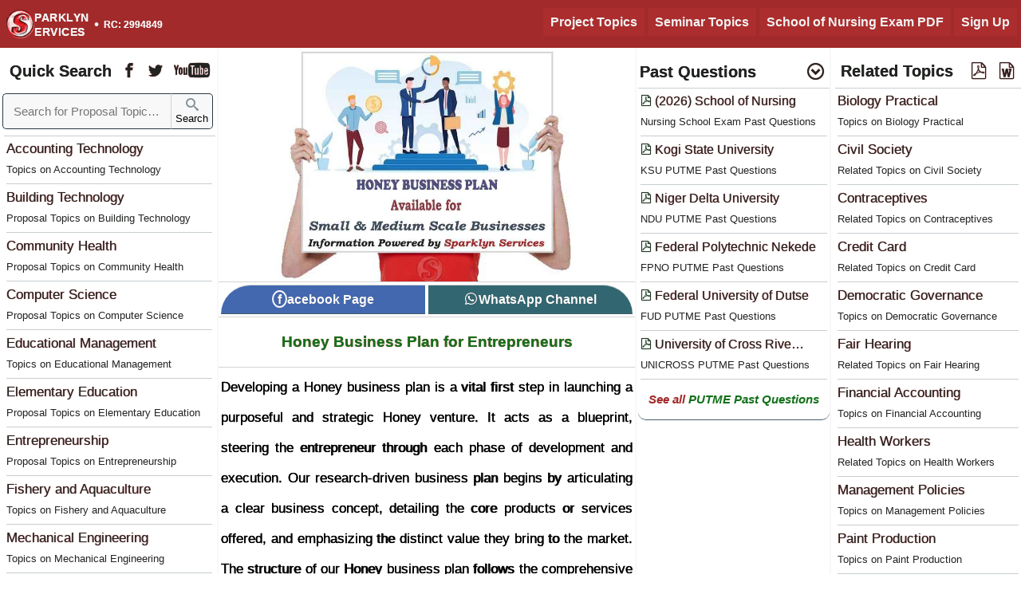

--- FILE ---
content_type: text/html; charset=UTF-8
request_url: https://sparklyn.com.ng/dp/honey-business-plan
body_size: 10912
content:
<!DOCTYPE html> <html lang="en"> <head><link rel="canonical" href="https://sparklyn.com.ng/dp/honey-business-plan"><link rel="preload" href="../sparklyn-research-top/css/my-sparklyn-research.css" as="style"><link rel="preload" href="../sparklyn-research-top/Font/demo-files/demo.css" as="style"><link rel="preload" href="https://sparklyn.com.ng/Sparklyn/business-plan/main-original-image/honey-business-plan.jpg" as="image" imagesrcset="https://sparklyn.com.ng/Sparklyn/business-plan/honey-business-plan.jpg 448w, https://sparklyn.com.ng/Sparklyn/business-plan/original/honey-business-plan.jpg 640w, https://sparklyn.com.ng/Sparklyn/business-plan/main-original-image/honey-business-plan.jpg 780w" imagesizes="(max-width: 600px) 448px, (max-w idth: 900px) 640px, (max-width: 1100px) 780px" fetchpriority="high"><meta name="robots" content="index,follow"><meta name="theme-color" content="#23272F"><meta name="viewport" content="width=device-width, initial-scale=1"><meta http-equiv="content-type" content="text/html;charset=utf-8"><meta name="keywords" content="#23272F"><title>Download Honey Business Plan for SME Entrepreneurs</title><meta property="image" content="https://sparklyn.com.ng/Sparklyn/business-plan/original/honey-business-plan.jpg"><meta property="og:image" content="https://sparklyn.com.ng/Sparklyn/business-plan/honey-business-plan.jpg"><meta property="title" content="Download Honey Business Plan for SME Entrepreneurs"><meta property="og:title" content="Download Honey Business Plan for SME Entrepreneurs"><meta property="og:image:alt" content="Download Honey Business Plan for SME Entrepreneurs"><meta name="description" content="Honey cake making business plan is a key requirement for starting a small business, helping you assess current progress and define future goals."><meta property="og:description" content="Honey cake making business plan is a key requirement for starting a small business, helping you assess current progress and define future goals."><meta property="og:site_name" content="Sparklyn Services"><meta property="og:type" content="blog"><link rel="icon" href="https://sparklyn.com.ng/sparklyn-services.png" type="image/x-icon"><link rel="shortcut icon" href="https://sparklyn.com.ng/sparklyn-services.png"><link rel="stylesheet" href="../sparklyn-research-top/css/my-sparklyn-research.css" ><link rel="stylesheet" href="../sparklyn-research-top/Font/demo-files/demo.css"><!-- JSON-LD markup generated by Google Structured Data Markup Helper. --> <!-- Rich Result --><script type="application/ld+json"> { "@context": "https://schema.org", "@type": "NewsArticle", "headline": "Download Honey Business Plan for SME Entrepreneurs", "description": "Honey cake making business plan is a key requirement for starting a small business, helping you assess current progress and define future goals.", "mainEntityOfPage": { "@type": "WebPage", "@id": "https://sparklyn.com.ng/dp/honey-business-plan" }, "image": [ "https://sparklyn.com.ng/Sparklyn/business-plan/original/honey-business-plan.jpg", "https://sparklyn.com.ng/Sparklyn/business-plan/honey-business-plan.jpg" ], "author": { "@type": "Person", "name": "Sparklyn Services", "url": "https://sparklyn.com.ng/about-sparklyn" }, "publisher": { "@type": "Organization", "name": "Sparklyn Services", "logo": { "@type": "ImageObject", "url": "https://sparklyn.com.ng/sparklyn-services.png" } }, "datePublished": "2021-10-09T08:00:00+00:00", "dateModified": "2026-01-29T04:42:41+00:00" } </script><!-- Rich Result End --></head><body class="fontfamily"> <header class="header bcolor pcolor header-width"> <div class="sparklyn-menu-options"><span class="uncollapsemenuicon"><span class="spanformat"><a href="/departmental-project-topics-and-materials" title="Project Topics">Project Topics</a></span> <span class="spanformat"><a href="/project-and-seminar-materials" title="Seminar Topics">Seminar Topics</a></span> <span class="spanformat"><a href="/school-of-nursing-past-questions-and-answers" title="School of Nursing Entry Exam Past Questions and Answers">School of Nursing Exam PDF</a></span> <span class="spanformat"><a href="/sparklyn-registration" title="Sign Up - Become a registered member">Sign Up</a></span></span><div class="openNavopen"><span class="search-all-topic font-12">Search Topic</span><span class="icon icon-menu3 collapsemenuicon menu"></span></div><span class="spanmenuclose display-none"></span></div><div class="mainlogodivhead"><a href="https://sparklyn.com.ng" class="teatsiz"><table class="tabledata"><tr><td class="lotdata"><div class="sparklyn-services-logo-header"></div></td><td class="rotdata fontfamily bold"><div>PARKLYN<br>ERVICES</div></td><td class="totdata"> <span class="fonthirty">&#183;</span></td><td class="aotdata fontfamily bold"> RC: 2994849</td></tr></table></a></div><div class="sparklyn-menu-options2"><div id='mySidenav' class='sidenav'> <div class='menstia textcenter'><div class='width100 display-none find-research-topics'><img loading='lazy' alt='Search for Research Topics' id='myImgr' src='../Sparklyn/logo/find-project-seminar-research-topics.webp' onerror="this.onerror=null;this.src='../Sparklyn/logo/dot_spinner.gif';" class='imgfindtopics'></div><form role="search" action="/search-for-project-and-seminar-topics" class="width100 mobile-form"><div class="divnavinput-mobile"><table class="width100 fontfamily"> <tr><td class="width100 fontsize-nav"><input type="text" class="navinput-mobile aside-bcolor blackcolor fontsize-nav-search livesearchss" placeholder="Search for Proposal Topics ..." name="q" value="" required="required" autocomplete="off" onkeyup="showHintMobile(this.value)"></td><td class="tdsearch"><button aria-label="Sparklyn Search" class="searchbuttonicon aside-bcolor" type="submit"> <span class="icon icon-search searchfont"></span><br>Search </button></td></tr></table></div></form><span id="txtHintMobile"></span><div class='textjustify general-font-thickness'><p class='menes pad10px martop5px padleft5px padright5px'>Topics, Materials &amp; Software</p><table class="width100 nav-table"><tr><td class="vertical-align-top nav-first-td valignline"><p><span class="icon icon-stats-bars formatglyph"></span></p></td><td class="valignline"><p class="paragraph font-17 textleft lineheight30px"><a href="/computer-science-software" rel="bookmark" title="Computer Science Project Software" class="link-black">Computer Science Project Software</a></p><hr class="hr-margin"></td></tr><tr><td class="vertical-align-top nav-first-td valignline"><p><span class="icon icon-stats-bars formatglyph"></span></p></td><td class="valignline"><p class="paragraph font-17 textleft lineheight30px"><a href="/departmental-project-topics-and-materials" rel="bookmark" title="Project Proposal Topics for Students" class="link-black">Project Proposal Topics</a></p><hr class="hr-margin"></td></tr><tr><td class="vertical-align-top nav-first-td valignline"><p><span class="icon icon-stats-bars formatglyph"></span></p></td><td class="valignline"><p class="paragraph font-17 textleft lineheight30px"><a href="/project-topics-on-specific-subject" rel="bookmark" title="Project Related Topics" class="link-black">Project Related Topics</a></p><hr class="hr-margin"></td></tr><tr><td class="vertical-align-top nav-first-td valignline"><p><span class="icon icon-stats-bars formatglyph"></span></p></td><td class="valignline"><p class="paragraph font-17 textleft lineheight30px"><a href="/project-and-seminar-materials" rel="bookmark" title="Seminar Research Topics for Students" class="link-black">Seminar Research Topics</a></p><hr class="hr-margin"></td></tr><tr><td class="vertical-align-top nav-first-td valignline"><p><span class="icon icon-stats-bars formatglyph"></span></p></td><td class="valignline"><p class="paragraph font-17 textleft lineheight30px"><a href="/subject-based-project-seminar-related-topics" rel="bookmark" title="Seminar Related Topics" class="link-black">List of Seminar Related Topics</a></p></td></tr></table><p class='menes pad10px martop5px padleft5px padright5px'>Past Questions &amp; Answers</p><table class="width100 nav-table"><tr><td class="vertical-align-top nav-first-td valignline"><p><span class="icon icon-stats-bars formatglyph"></span></p></td><td class="valignline"><p class="paragraph font-17 textleft lineheight30px"><a href="/school-of-nursing-past-questions-and-answers" rel="bookmark" title="Nursing School Entry Exam Past Questions" class="link-black">Nursing School Entry Exam Past Questions</a></p><hr class="hr-margin"></td></tr><tr><td class="vertical-align-top nav-first-td valignline"><p><span class="icon icon-stats-bars formatglyph"></span></p></td><td class="valignline"><p class="paragraph font-17 textleft lineheight30px"><a href="/jamb-past-questions-and-answers" rel="bookmark" title="JAMB Past Questions and Answers" class="link-black">JAMB Past Questions and Answers</a></p><hr class="hr-margin"></td></tr><tr><td class="vertical-align-top nav-first-td valignline"><p><span class="icon icon-stats-bars formatglyph"></span></p></td><td class="valignline"><p class="paragraph font-17 textleft lineheight30px"><a href="/post-utme-past-questions-and-answers" rel="bookmark" title="Post UTME Past Questions and Answers" class="link-black">Post UTME Past Questions and Answers</a></p></td></tr></table><p class='menes pad10px martop5px padleft5px padright5px'>Business Plan &amp; Partnership</p><table class="width100 nav-table"><tr><td class="vertical-align-top nav-first-td valignline"><p><span class="icon icon-stats-bars formatglyph"></span></p></td><td class="valignline"><p class="paragraph font-17 textleft lineheight30px"><a href="/get-discount-for-research-material" rel="bookmark" title="Sparklyn Services Partnership Programme" class="link-black">Become a Research Partner</a></p><hr class="hr-margin"></td></tr><tr><td class="vertical-align-top nav-first-td valignline"><p><span class="icon icon-stats-bars formatglyph"></span></p></td><td class="valignline"><p class="paragraph font-17 textleft lineheight30px"><a href="/business-plan-for-small-and-medium-scale-businesses" rel="bookmark" title="Business Plan for Entrepreneurs" class="link-black">Business Plan for Entrepreneurs</a></p><hr class="hr-margin"></td></tr><tr><td class="vertical-align-top nav-first-td valignline"><p><span class="icon icon-stats-bars formatglyph"></span></p></td><td class="valignline"><p class="paragraph font-17 textleft lineheight30px"><a href="/entrepreneurial-skill" rel="bookmark" title="SAED - Skill Acquisition and Entrepreneurship Development Programme" class="link-black">Skill Acquisition and Entrepreneurship Programme</a></p></td></tr></table><p class='menes pad10px martop5px padleft5px padright5px'>School Information and Courses Offered</p><table class="width100 nav-table"><tr><td class="vertical-align-top nav-first-td valignline"><p><span class="icon icon-stats-bars formatglyph"></span></p></td><td class="valignline"><p class="paragraph font-17 textleft lineheight30px"><a href="/list-of-universities-accepting-ijmb-programme" rel="bookmark" title="Universities Accepting IJMB Programme" class="link-black">Universities Accepting IJMB Programme</a></p><hr class="hr-margin"></td></tr><tr><td class="vertical-align-top nav-first-td valignline"><p><span class="icon icon-stats-bars formatglyph"></span></p></td><td class="valignline"><p class="paragraph font-17 textleft lineheight30px"><a href="/list-of-universities-courses" rel="bookmark" title="List of Courses Offered in Nigerian Universities" class="link-black">Courses Offered in Nigerian Universities</a></p><hr class="hr-margin"></td></tr><tr><td class="vertical-align-top nav-first-td valignline"><p><span class="icon icon-stats-bars formatglyph"></span></p></td><td class="valignline"><p class="paragraph font-17 textleft lineheight30px"><a href="/list-of-polytechnics-courses" rel="bookmark" title="List of Courses Offered in Nigerian Polytechnics" class="link-black">Courses Offered in Nigerian Polytechnics</a></p><hr class="hr-margin"></td></tr><tr><td class="vertical-align-top nav-first-td valignline"><p><span class="icon icon-stats-bars formatglyph"></span></p></td><td class="valignline"><p class="paragraph font-17 textleft lineheight30px"><a href="/list-of-colleges-of-education-courses" rel="bookmark" title="List of Courses Offered in Nigerian Colleges of Education" class="link-black">Courses Offered in Nigerian Colleges of Education</a></p></td></tr></table><p class='menes pad10px martop5px padleft5px padright5px'>Othere Relevant Course Information</p><table class="width100 nav-table"><tr><td class="vertical-align-top nav-first-td valignline"><p><span class="icon icon-stats-bars formatglyph"></span></p></td><td class="valignline"><p class="paragraph font-17 textleft lineheight30px"><a href="/school-courses-and-admission-information" rel="bookmark" title="Courses Offered in Universities, Polytechnics, and Colleges of Education" class="link-black">Courses Offered in Universities, Polytechnics, and Colleges of Education</a></p><hr class="hr-margin"></td></tr><tr><td class="vertical-align-top nav-first-td valignline"><p><span class="icon icon-stats-bars formatglyph"></span></p></td><td class="valignline"><p class="paragraph font-17 textleft lineheight30px"><a href="/federal-state-and-private-tertiary-institutions-in-nigeria-states" rel="bookmark" title="Federal, State and Private Tertiary Institutions" class="link-black">Federal, State and Private Tertiary Institutions</a></p><hr class="hr-margin"></td></tr><tr><td class="vertical-align-top nav-first-td valignline"><p><span class="icon icon-stats-bars formatglyph"></span></p></td><td class="valignline"><p class="paragraph font-17 textleft lineheight30px"><a href="/interim-joint-matriculation-board-ijmb" rel="bookmark" title="IJMB Registration Procedure Update" class="link-black">IJMB Registration Procedure Update</a></p><hr class="hr-margin"></td></tr><tr><td class="vertical-align-top nav-first-td valignline"><p><span class="icon icon-stats-bars formatglyph"></span></p></td><td class="valignline"><p class="paragraph font-17 textleft lineheight30px"><a href="/how-to-get-admission-without-writing-jamb" rel="bookmark" title="How to get Admission without Writing JAMB" class="link-black">How to get Admission without Writing JAMB</a></p><hr class="hr-margin"></td></tr><tr><td class="vertical-align-top nav-first-td valignline"><p><span class="icon icon-stats-bars formatglyph"></span></p></td><td class="valignline"><p class="paragraph font-17 textleft lineheight30px"><a href="/polytechnic-nd-and-hnd-partime-programme" rel="bookmark" title="List of Polytechnics Offering Part-Time / SPAT Programme" class="link-black">Part-Time / SPAT Programme</a></p><hr class="hr-margin"></td></tr><tr><td class="vertical-align-top nav-first-td valignline"><p><span class="icon icon-stats-bars formatglyph"></span></p></td><td class="valignline"><p class="paragraph font-17 textleft lineheight30px"><a href="/universities-offering-pre-degree-programme" rel="bookmark" title="List of Universities offering Pre-degree programme in Nigeria" class="link-black">Universities offering Pre-degree programme</a></p><hr class="hr-margin"></td></tr><tr><td class="vertical-align-top nav-first-td valignline"><p><span class="icon icon-stats-bars formatglyph"></span></p></td><td class="valignline"><p class="paragraph font-17 textleft lineheight30px"><a href="/institutions-offering-your-preferred-course" rel="bookmark" title="Univesities, Polytechnics, and Colleges of Education Offering Specific Courses" class="link-black">Univesities, Polytechnics, and Colleges of Education Offering Specific Courses</a></p></td></tr></table><br></div></div></div></div> </header> <nav class="spark-nav bkwhite blackcolor" rel="follow"><div class="nav-div bkwhite fontfamily-arial" rel="follow"> <table class="width100"><tr><td class="table1t fontsize-nav textshadow"><strong>Quick Search</strong></td><td class="tdiconr facebook_page sparkhref textshadow"><span class="icon icon-facebook" title="Sparklyn Services Facebook Page"></span></td><td class="tdiconr twitter_page sparkhref textshadow"><span class="icon icon-twitter" title="Sparklyn Services Twitter"></span></td><td class="tdiconr pad0px padright5px youtube_page sparkhref textshadow"><span class="icon icon-youtube2" title="Sparklyn Services Youtube Channel"></span></td></tr></table> <form class="width100" role="search" action="/search-for-project-and-seminar-topics"><div class="divnavinput"><table class="width100 fontfamily"> <tr><td class="width100 fontsize-nav"><input type="text" class="navinput aside-bcolor blackcolor fontsize-nav-search livesearchss" placeholder="Search for Proposal Topics ..." name="q" value="" required="required" autocomplete="off" onkeyup="showHint(this.value)"></td><td class="tdsearch"><button aria-label="Sparklyn Search" class="searchbuttonicon aside-bcolor" type="submit"> <span class="icon icon-search searchfont"></span><br>Search </button></td></tr></table><span id="txtHint"></span></div></form><div class="nav-main-menu"><hr class="hr-margin"><table class="width100 nav-table"><tr><td class="vertical-align-top"><p class="paragraph font-17 pad0px"><a href="/project-topics-in-accounting-technology" rel="bookmark" title="Accounting Technology Project Topics" class="listinganchor"> <span class="textshadow">Accounting Technology</span><br><small class="font-13">Topics on Accounting Technology</small></a></p><hr class="hr-margin"></td></tr><tr><td class="vertical-align-top"><p class="paragraph font-17 pad0px"><a href="/project-topics-in-building-technology-bt" rel="bookmark" title="Building Technology Project Topics" class="listinganchor"> <span class="textshadow">Building Technology</span><br><small class="font-13">Proposal Topics on Building Technology</small></a></p><hr class="hr-margin"></td></tr><tr><td class="vertical-align-top"><p class="paragraph font-17 pad0px"><a href="/project-topics-in-community-health" rel="bookmark" title="Community Health Project Topics" class="listinganchor"> <span class="textshadow">Community Health</span><br><small class="font-13">Proposal Topics on Community Health</small></a></p><hr class="hr-margin"></td></tr><tr><td class="vertical-align-top"><p class="paragraph font-17 pad0px"><a href="/project-topics-in-computer-science" rel="bookmark" title="Computer Science Project Topics" class="listinganchor"> <span class="textshadow">Computer Science</span><br><small class="font-13">Proposal Topics on Computer Science</small></a></p><hr class="hr-margin"></td></tr><tr><td class="vertical-align-top"><p class="paragraph font-17 pad0px"><a href="/project-topics-in-educational-management" rel="bookmark" title="Educational Management Project Topics" class="listinganchor"> <span class="textshadow">Educational Management</span><br><small class="font-13">Topics on Educational Management</small></a></p><hr class="hr-margin"></td></tr><tr><td class="vertical-align-top"><p class="paragraph font-17 pad0px"><a href="/project-topics-in-elementary-education" rel="bookmark" title="Elementary Education Project Topics" class="listinganchor"> <span class="textshadow">Elementary Education</span><br><small class="font-13">Proposal Topics on Elementary Education</small></a></p><hr class="hr-margin"></td></tr><tr><td class="vertical-align-top"><p class="paragraph font-17 pad0px"><a href="/project-topics-in-entrepreneurship" rel="bookmark" title="Entrepreneurship Project Topics" class="listinganchor"> <span class="textshadow">Entrepreneurship</span><br><small class="font-13">Proposal Topics on Entrepreneurship</small></a></p><hr class="hr-margin"></td></tr><tr><td class="vertical-align-top"><p class="paragraph font-17 pad0px"><a href="/project-topics-in-fishery-and-aquaculture" rel="bookmark" title="Fishery and Aquaculture Project Topics" class="listinganchor"> <span class="textshadow">Fishery and Aquaculture</span><br><small class="font-13">Topics on Fishery and Aquaculture</small></a></p><hr class="hr-margin"></td></tr><tr><td class="vertical-align-top"><p class="paragraph font-17 pad0px"><a href="/project-topics-in-mechanical-engineering" rel="bookmark" title="Mechanical Engineering Project Topics" class="listinganchor"> <span class="textshadow">Mechanical Engineering</span><br><small class="font-13">Topics on Mechanical Engineering</small></a></p><hr class="hr-margin"></td></tr><tr><td class="vertical-align-top"><p class="paragraph font-17 pad0px"><a href="/project-topics-in-midwifery" rel="bookmark" title="Midwifery Project Topics" class="listinganchor"> <span class="textshadow">Midwifery</span><br><small class="font-13">List of Proposal Topics on Midwifery</small></a></p><hr class="hr-margin"></td></tr><tr><td class="vertical-align-top"><p class="paragraph font-17 pad0px"><a href="/project-topics-in-nursing-science" rel="bookmark" title="Nursing (Science) Project Topics" class="listinganchor"> <span class="textshadow">Nursing (Science)</span><br><small class="font-13">Proposal Topics on Nursing (Science)</small></a></p><hr class="hr-margin"></td></tr><tr><td class="vertical-align-top"><p class="paragraph font-17 pad0px"><a href="/project-topics-in-printing-technology" rel="bookmark" title="Printing Technology Project Topics" class="listinganchor"> <span class="textshadow">Printing Technology</span><br><small class="font-13">Proposal Topics on Printing Technology</small></a></p><hr class="hr-margin"></td></tr><tr><td class="vertical-align-top"><p class="paragraph font-17 pad0px"><a href="/project-topics-in-software-engineering" rel="bookmark" title="Software Engineering Project Topics" class="listinganchor"> <span class="textshadow">Software Engineering</span><br><small class="font-13">Proposal Topics on Software Engineering</small></a></p><hr class="hr-margin"></td></tr><tr><td class="vertical-align-top"><p class="paragraph font-17 pad0px"><a href="/project-topics-in-vocational-education" rel="bookmark" title="Vocational Education Project Topics" class="listinganchor"> <span class="textshadow">Vocational Education</span><br><small class="font-13">Proposal Topics on Vocational Education</small></a></p><hr class="hr-margin"></td></tr><tr><td class="vertical-align-top"><p class="paragraph font-17 pad0px"><a href="/departmental-project-topics-and-materials" rel="bookmark" title="List of Proposal Departments" class="listinganchor"> <span class="textshadow">More List of Proposal Departments</span><br><small class="font-13">See all available proposal topics departments</small></a></p><hr class="hr-margin"></td></tr></table></div></nav><aside class="spanthird floatright blackcolor bkwhite fontfamily-arial" rel="follow"><table class="width100"><tr><td class="table1t fontsize-nav textshadow pad0px"><strong>Past Questions</strong></td><td class="tdiconr pad0px padright5px"><strong><span class="icon icon-circle-down textshadow"></span></strong></td></tr></table><hr class="hr-margin"><div class='textcenter width100 border-bottom-gray display-none show-putme-img'><img loading='lazy' alt='Sparklyn Services' src='../Sparklyn/image4homepage/sparklyn-past-questions-pdf.webp' onerror="this.onerror=null;this.src='../Sparklyn/logo/dot_spinner.gif';" class='martop5px pastimgcont border-radius-0px'></div><table class="width100 nav-table"><tr><td class="vertical-align-top"><p class="paragraph font-16 pad0px"><a href="/school-of-nursing-past-questions-and-answers" rel="bookmark" title="School of Nursing Entrance Exam Past Questions" class="listinganchor"> <span class="textshadow"><span class="icon icon-file-pdf font-14 textshadow-green"></span> (2026) School of Nursing</span><br><small class="font-13">Nursing School Exam Past Questions</small></a></p><hr class="hr-margin"></td></tr><tr ><td class="vertical-align-top"><p class="paragraph font-16 pad0px"><a href="/kogi-state-university-ksu-post-utme-past-questions-and-answers-dv" rel="bookmark" title="KSU PUTME Past Questions Post UTME Past Questions - Kogi State University" class="listinganchor"> <span class="textshadow"><span class="icon icon-file-pdf font-14 textshadow-green"></span> Kogi State University</span><br><small class="font-13">KSU PUTME Past Questions</small></a></p><hr class="hr-margin"></td></tr><tr ><td class="vertical-align-top"><p class="paragraph font-16 pad0px"><a href="/niger-delta-university-wilberforce-island-ndu-post-utme-past-questions-and-answers-dv" rel="bookmark" title="NDU PUTME Past Questions Post UTME Past Questions - Niger Delta University" class="listinganchor"> <span class="textshadow"><span class="icon icon-file-pdf font-14 textshadow-green"></span> Niger Delta University</span><br><small class="font-13">NDU PUTME Past Questions</small></a></p><hr class="hr-margin"></td></tr><tr class="dont_show_tr"><td class="vertical-align-top"><p class="paragraph font-16 pad0px"><a href="/federal-polytechnic-nekede-nekedepoly-post-utme-past-questions-and-answers-dv" rel="bookmark" title="FPNO PUTME Past Questions Post UTME Past Questions - Federal Polytechnic Nekede" class="listinganchor"> <span class="textshadow"><span class="icon icon-file-pdf font-14 textshadow-green"></span> Federal Polytechnic Nekede</span><br><small class="font-13">FPNO PUTME Past Questions</small></a></p><hr class="hr-margin"></td></tr><tr class="dont_show_tr"><td class="vertical-align-top"><p class="paragraph font-16 pad0px"><a href="/federal-university-of-dutse-fud-post-utme-past-questions-and-answers-dv" rel="bookmark" title="FUD PUTME Past Questions Post UTME Past Questions - Federal University of Dutse" class="listinganchor"> <span class="textshadow"><span class="icon icon-file-pdf font-14 textshadow-green"></span> Federal University of Dutse</span><br><small class="font-13">FUD PUTME Past Questions</small></a></p><hr class="hr-margin"></td></tr><tr class="dont_show_tr"><td class="vertical-align-top"><p class="paragraph font-16 pad0px"><a href="/cross-rivers-university-of-technology-crutech-post-utme-past-questions-and-answers-dv" rel="bookmark" title="UNICROSS PUTME Past Questions Post UTME Past Questions - University of Cross River State" class="listinganchor"> <span class="textshadow"><span class="icon icon-file-pdf font-14 textshadow-green"></span> University of Cross Rive&hellip;</span><br><small class="font-13">UNICROSS PUTME Past Questions</small></a></p><hr class="hr-margin"></td></tr></table><div class="width100 textcenter divfbwp-buttonfbwp marbot0px"><a href="/post-utme-past-questions-and-answers" title="List of School PDF Past Questions" class="link-green"><div class="buttonfbwp-divfbwp font-15 marbot0px link-green"><span class="redcolor">See all </span>PUTME Past Questions</div></a></div></aside> <aside class="spark-aside bkwhite blackcolor" rel="follow">  <div class="nav-div bkwhite fontfamily-arial" rel="follow"> <table class="width100"><tr><td class="table1t fontsize-nav textshadow"><strong>Related Topics</strong></td><td class="tdiconr"><strong><span class="icon icon-file-pdf textshadow"></span></strong></td><td class="tdiconr pad0px padright5px"><strong><span class="icon icon-file-word textshadow"></span></strong></td></tr></table><div class="aside-main-menu"><hr class="hr-margin"><table class="width100 nav-table"><tr><td class="vertical-align-top"><p class="paragraph font-17 pad0px"><a href="/project-topics-related-to-biology-practical" rel="bookmark" title="Project Related Topics on Biology Practical" class="listinganchor"> <span class="textshadow">Biology Practical</span><br><small class="font-13">Topics on Biology Practical</small></a></p><hr class="hr-margin"></td></tr><tr><td class="vertical-align-top"><p class="paragraph font-17 pad0px"><a href="/project-topics-related-to-civil-society" rel="bookmark" title="Project Related Topics on Civil Society" class="listinganchor"> <span class="textshadow">Civil Society</span><br><small class="font-13">Related Topics on Civil Society</small></a></p><hr class="hr-margin"></td></tr><tr><td class="vertical-align-top"><p class="paragraph font-17 pad0px"><a href="/project-topics-related-to-contraceptives" rel="bookmark" title="Project Related Topics on Contraceptives" class="listinganchor"> <span class="textshadow">Contraceptives</span><br><small class="font-13">Related Topics on Contraceptives</small></a></p><hr class="hr-margin"></td></tr><tr><td class="vertical-align-top"><p class="paragraph font-17 pad0px"><a href="/project-topics-related-to-credit-card" rel="bookmark" title="Project Related Topics on Credit Card" class="listinganchor"> <span class="textshadow">Credit Card</span><br><small class="font-13">Related Topics on Credit Card</small></a></p><hr class="hr-margin"></td></tr><tr><td class="vertical-align-top"><p class="paragraph font-17 pad0px"><a href="/project-topics-related-to-democratic-governance" rel="bookmark" title="Project Related Topics on Democratic Governance" class="listinganchor"> <span class="textshadow">Democratic Governance</span><br><small class="font-13">Topics on Democratic Governance</small></a></p><hr class="hr-margin"></td></tr><tr><td class="vertical-align-top"><p class="paragraph font-17 pad0px"><a href="/project-topics-related-to-fair-hearing" rel="bookmark" title="Project Related Topics on Fair Hearing" class="listinganchor"> <span class="textshadow">Fair Hearing</span><br><small class="font-13">Related Topics on Fair Hearing</small></a></p><hr class="hr-margin"></td></tr><tr><td class="vertical-align-top"><p class="paragraph font-17 pad0px"><a href="/project-topics-related-to-financial-accounting" rel="bookmark" title="Project Related Topics on Financial Accounting" class="listinganchor"> <span class="textshadow">Financial Accounting</span><br><small class="font-13">Topics on Financial Accounting</small></a></p><hr class="hr-margin"></td></tr><tr><td class="vertical-align-top"><p class="paragraph font-17 pad0px"><a href="/project-topics-related-to-health-workers" rel="bookmark" title="Project Related Topics on Health Workers" class="listinganchor"> <span class="textshadow">Health Workers</span><br><small class="font-13">Related Topics on Health Workers</small></a></p><hr class="hr-margin"></td></tr><tr><td class="vertical-align-top"><p class="paragraph font-17 pad0px"><a href="/project-topics-related-to-management-policies" rel="bookmark" title="Project Related Topics on Management Policies" class="listinganchor"> <span class="textshadow">Management Policies</span><br><small class="font-13">Topics on Management Policies</small></a></p><hr class="hr-margin"></td></tr><tr><td class="vertical-align-top"><p class="paragraph font-17 pad0px"><a href="/project-topics-related-to-paint-production" rel="bookmark" title="Project Related Topics on Paint Production" class="listinganchor"> <span class="textshadow">Paint Production</span><br><small class="font-13">Topics on Paint Production</small></a></p><hr class="hr-margin"></td></tr><tr><td class="vertical-align-top"><p class="paragraph font-17 pad0px"><a href="/project-topics-related-to-sexuality-education" rel="bookmark" title="Project Related Topics on Sexuality Education" class="listinganchor"> <span class="textshadow">Sexuality Education</span><br><small class="font-13">Topics on Sexuality Education</small></a></p><hr class="hr-margin"></td></tr><tr><td class="vertical-align-top"><p class="paragraph font-17 pad0px"><a href="/project-topics-related-to-social-networking" rel="bookmark" title="Project Related Topics on Social Networking" class="listinganchor"> <span class="textshadow">Social Networking</span><br><small class="font-13">Topics on Social Networking</small></a></p><hr class="hr-margin"></td></tr><tr><td class="vertical-align-top"><p class="paragraph font-17 pad0px"><a href="/project-topics-related-to-tax-collection" rel="bookmark" title="Project Related Topics on Tax Collection" class="listinganchor"> <span class="textshadow">Tax Collection</span><br><small class="font-13">Related Topics on Tax Collection</small></a></p><hr class="hr-margin"></td></tr><tr><td class="vertical-align-top"><p class="paragraph font-17 pad0px"><a href="/project-topics-related-to-warehouse-management" rel="bookmark" title="Project Related Topics on Warehouse Management" class="listinganchor"> <span class="textshadow">Warehouse Management</span><br><small class="font-13">Topics on Warehouse Management</small></a></p><hr class="hr-margin"></td></tr><tr><td class="vertical-align-top"><p class="paragraph font-17 pad0px"><a href="/project-topics-on-specific-subject" rel="bookmark" title="List of Project Related Subjects" class="listinganchor"> <span class="textshadow">More List of Related Subjects</span><br><small class="font-13">See more list of project related subjects</small></a></p><hr class="hr-margin"></td></tr></table></div> </aside> <!--start of article--><article class="spark-article font-17-4 mobile-fontsize-15-5"><main class="width100"><div class="section-imgdiv width100 textcenter"><img src="../Sparklyn/business-plan/main-original-image/honey-business-plan.jpg" srcset="../Sparklyn/business-plan/honey-business-plan.jpg 448w, ../Sparklyn/business-plan/original/honey-business-plan.jpg 640w, ../Sparklyn/business-plan/main-original-image/honey-business-plan.jpg 780w" sizes="(max-width: 600px) 448px, (max-width: 900px) 640px, (max-width: 1100px) 780px" alt="Download Honey Business Plan for SME Entrepreneurs" class="section-img" fetchpriority="high"></div><table class="width100 textcenter takeoff-fbwsapp fontfamily-arial no-general-font-thickness"><tr><td class="width50 textcenter"><div class="width100 textcenter div-button2"><div class="button-div2 border-tlr marbot0px cursor facebook_page" title="Sparklyn Services Facebook Page"><span class="facebkdesign">f</span>acebook<span class="fbwsapp"> Page</span></div></div></td><td class="width50 textcenter"><div class="width100 textcenter div-button3 cursor whatsapp_page" title="Sparklyn Services whatsApp Channel"><div class="button-div3 border-trr marbot0px"><span class="icon icon-whatsapp"></span>WhatsApp<span class="fbwsapp"> Channel</span></div></td> </div> </tr> </table><hr class="article-hr martop0px marbot0px"><h1 class="font-19 textcenter fontfamily textshadow marbot10px martop15px"><a href="https://sparklyn.com.ng/dp/honey-business-plan" title="Honey Business Plan for Entrepreneurs" class="link-green">Honey Business Plan for Entrepreneurs</a></h1><hr class="article-hr martop15px marbot0px"><div class="clearleft section-div1"><p class="section-para">Developing a Honey business plan is a vital first step in launching a purposeful and strategic Honey venture. It acts as a blueprint, steering the entrepreneur through each phase of development and execution. Our research-driven business plan begins by articulating a clear business concept, detailing the core products or services offered, and emphasizing the distinct value they bring to the market. The structure of our Honey business plan follows the comprehensive format presented below.</p><hr class="section-hr"><h2 class="font-19" id="structure_of_honey__business_plan"><strong>Structure of Honey Business Plan for Entrepreneurs</strong></h2><hr class="section-hr"><h3 class="font-19">1. <strong>Title Page</strong></h3> <p class="section-para">The available business plan on Honey begins with a title page, which includes the name of the business, its logo if available, business address, contact details, and the date the plan was prepared. It may also contain a confidentiality disclaimer to protect the content.</p> <hr class="section-hr"> <h3 class="font-19">2. <strong>Executive Summary</strong></h3> <p class="section-para">The business plan opens with the executive summary in the 2nd section, presents an overview of the Honey business concept, mission statement, primary objectives, a summary of financial requirements, and the unique strengths that position the business for success.</p> <hr class="section-hr"><div class="blockquotediv"><blockquote><p class="section-para"><strong>Tip</strong>: Keep it concise 1 or 2 pages maximum. Investors may only read this section before deciding to read more.</p></blockquote></div><hr class="section-hr"> <h3 class="font-19">3. <strong>Business Description</strong></h3> <p class="section-para">The busines plan 3rd section outlines the origin of Honey business, the particular problem or need it aims to solve, and the unique benefits it offers within the market. The framework is presented as follows:</p> <ul class="font-17-4 mobile-fontsize-15-5"> <li><hr class="section-hr"> <div> <p class="section-para">Legal structure (sole proprietorship, partnership, limited liability company)</p> </div> </li> <li><hr class="section-hr"> <div> <p class="section-para">Nature of the business (industry, what you sell, type of service)</p> </div> </li> <li><hr class="section-hr"> <div> <p class="section-para">Background of the business (if existing)</p> </div> </li> <li><hr class="section-hr"> <div> <p class="section-para">Business objectives</p> </div> </li> <li><hr class="section-hr"> <div> <p class="section-para">Vision and mission statements</p> </div> </li> <li><hr class="section-hr"> <div> <p class="section-para">Core values and what makes the business unique</p> </div> </li> </ul> <hr class="section-hr"> <h3 class="font-19">4. <strong>Market Analysis</strong></h3> <p class="section-para">The available business plan covers the market analysis, which demonstrates knowing the current Honey industry landscape. This section shows you’ve done your homework:</p> <ul class="font-17-4 mobile-fontsize-15-5"> <li><hr class="section-hr"> <div> <p class="section-para">Industry overview and trends</p> </div> </li> <li><hr class="section-hr"> <div> <p class="section-para">Target market description (age, location, income, and the perception of customers)</p> </div> </li> <li><hr class="section-hr"> <div> <p class="section-para">Market size and growth potential</p> </div> </li> <li><hr class="section-hr"> <div> <p class="section-para">Customer needs and buying habits</p> </div> </li> <li><hr class="section-hr"> <div> <p class="section-para">Competitor analysis: strengths and weaknesses of key competitors</p> </div> </li> <li><hr class="section-hr"> <div> <p class="section-para">SWOT analysis (Strengths, Weaknesses, Opportunities, Threats)</p> </div> </li> </ul> <hr class="section-hr"> <h3 class="font-19">5. <strong>Organization and Management</strong></h3> <p class="section-para">This section of the business plan on Honey accents the company&rsquo;s leadership, ownership structure, and organizational framework, offering a clear overview of the following:</p> <ul class="font-17-4 mobile-fontsize-15-5"> <li><hr class="section-hr"> <div> <p class="section-para">Organizational chart (who reports to whom)</p> </div> </li> <li><hr class="section-hr"> <div> <p class="section-para">Management team and their qualifications</p> </div> </li> <li><hr class="section-hr"> <div> <p class="section-para">Roles and responsibilities</p> </div> </li> <li><hr class="section-hr"> <div> <p class="section-para">Ownership structure (who owns what %)</p> </div> </li> <li><hr class="section-hr"> <div> <p class="section-para">External professionals/advisors (lawyers, accountants, consultants)</p> </div> </li> </ul> <hr class="section-hr"> <h3 class="font-19">6. <strong>Products or Services</strong></h3> <p class="section-para">The available Honey business plan contains an explanation of what the business offers, how it meets customer needs, and what makes it different from competitors. This includes:</p> <ul class="font-17-4 mobile-fontsize-15-5"> <li><hr class="section-hr"> <div> <p class="section-para">Description of your product or service</p> </div> </li> <li><hr class="section-hr"> <div> <p class="section-para">Unique selling proposition (what sets it apart)</p> </div> </li> <li><hr class="section-hr"> <div> <p class="section-para">Product life cycle (launch, growth, maturity)</p> </div> </li> <li><hr class="section-hr"> <div> <p class="section-para">Future products or services you plan to develop</p> </div> </li> <li><hr class="section-hr"> <div> <p class="section-para">Pricing model</p> </div> </li> <li><hr class="section-hr"> <div> <p class="section-para">Intellectual property (e.g., patents, trademarks)</p> </div> </li> </ul> <hr class="section-hr"> <h3 class="font-19">7. <strong>Marketing and Sales Strategy</strong></h3> <p class="section-para">Sparklyn Services outlines the strategies in the 7th sectiom, that will be used to attract and retain customers. This section includes the following:</p> <p class="section-para"></p> <ul class="font-17-4 mobile-fontsize-15-5"> <li><hr class="section-hr"> <div> <p class="section-para">Marketing goals</p> </div> </li> <li><hr class="section-hr"> <div> <p class="section-para">Pricing strategy</p> </div> </li> <li><hr class="section-hr"> <div> <p class="section-para">Promotion and advertising strategies (online, social media, traditional)</p> </div> </li> <li><hr class="section-hr"> <div> <p class="section-para">Sales process (how leads become customers)</p> </div> </li> <li><hr class="section-hr"> <div> <p class="section-para">Customer service and retention strategies</p> </div> </li> <li><hr class="section-hr"> <div> <p class="section-para">Distribution strategy (how you deliver your product/service)</p> </div> </li> </ul> <hr class="section-hr"> <h3 class="font-19">8. <strong>Operations Plan</strong></h3> <p class="section-para">The Honey business plan 8th section covers the day-to-day logistics of running the business. This includes the following details:</p> <ul class="font-17-4 mobile-fontsize-15-5"> <li><hr class="section-hr"> <div> <p class="section-para">Location and facilities</p> </div> </li> <li><hr class="section-hr"> <div> <p class="section-para">Technology and equipment</p> </div> </li> <li><hr class="section-hr"> <div> <p class="section-para">Supply chain and suppliers</p> </div> </li> <li><hr class="section-hr"> <div> <p class="section-para">Production or service delivery process</p> </div> </li> <li><hr class="section-hr"> <div> <p class="section-para">Inventory management</p> </div> </li> <li><hr class="section-hr"> <div> <p class="section-para">Quality control procedures</p> </div> </li> </ul> <hr class="section-hr"> <h3 class="font-19">9. <strong>Financial Plan</strong></h3> <p class="section-para">This 9th section typically includes startup capital requirements, revenue projections, profit and loss forecasts, balance sheets, and cash flow statements. If funding is being sought, this section should explain how much is needed, how it will be used, and what the investor can expect in return.</p> <ul class="font-17-4 mobile-fontsize-15-5"> <li><hr class="section-hr"> <div> <p class="section-para">Startup costs (if new business)</p> </div> </li> <li><hr class="section-hr"> <div> <p class="section-para">Income statements (projected profit and loss)</p> </div> </li> <li><hr class="section-hr"> <div> <p class="section-para">Cash flow projections</p> </div> </li> <li><hr class="section-hr"> <div> <p class="section-para">Balance sheets</p> </div> </li> <li><hr class="section-hr"> <div> <p class="section-para">Break-even analysis</p> </div> </li> <li><hr class="section-hr"> <div> <p class="section-para">Funding requirements and how the funds will be used</p> </div> </li> <li><hr class="section-hr"> <div> <p class="section-para">Return on investment (ROI) expectations</p> </div> </li> </ul><hr class="section-hr"><div class="blockquotediv"><blockquote><p class="section-para"><strong>Tip</strong>: Always use realistic numbers and justify your assumptions. You may need the help of an accountant here.</p></blockquote></div><hr class="section-hr"> <h3 class="font-19">10. <strong>Appendices and Supporting Documents</strong></h3> <p class="section-para">Finally, the available business plan also includes an appendix section, which contains supporting documents such as charts, graphs, resumes of team members, product images, legal documents, permits, and any other relevant materials that back up the claims made in the main sections of the plan.</p><hr class='section-hr'><h4 class='font-19 textcenter greencolor' id='order_procedure_for_business_plan'>Order Procedure for Business Plan</h4><hr class='section-hr'><p class='section-para'><strong class='unbold redcolor'>Honey  Business Plan</strong> document will be sent in Microsoft Word (MS-Word) / PDF Format which can be acquired by requesting for the Business Plan with the contact details below.</p><div class='width100 textcenter martop15px'><button onclick='window.location.href="tel:08030511988";' class='btn-phone-number' aria-label='Sparklyn Services Offical Phone Number'> <span class='icon icon-mobile pfpr blackcolor'></span> <span class='greencolor'> (+234) 803-051-1988 </span> <span class='icon icon-whatsapp pfpl blackcolor'></span></button></div></div><hr class="section-hr"><h4 class="font-19 textcenter greencolor" id="list_of_other_business_plan_for_small_and_medium_scale_entrepreneurs">List of Other Business Plan for Small and Medium Scale Entrepreneurs</h4><ul class="font-17-4 mobile-fontsize-15-5"><li><hr class="section-hr"><div><p><a title="Auto Repair Business Plan" class="link-red" href="/dp/auto-repair-business-plan" rel="bookmark">Auto Repair Business Plan</a></p></div></li><li><hr class="section-hr"><div><p><a title="Bakery / Bread Business Plan" class="link-red" href="/dp/bakery-bread-business-plan" rel="bookmark">Bakery / Bread Business Plan</a></p></div></li><li><hr class="section-hr"><div><p><a title="Block Industry Business Plan" class="link-red" href="/dp/block-industry-business-plan" rel="bookmark">Block Industry Business Plan</a></p></div></li><li><hr class="section-hr"><div><p><a title="Cake Business Plan" class="link-red" href="/dp/cake-business-plan" rel="bookmark">Cake Business Plan</a></p></div></li><li><hr class="section-hr"><div><p><a title="Car Wash Business Plan" class="link-red" href="/dp/car-wash-business-plan" rel="bookmark">Car Wash Business Plan</a></p></div></li><li><hr class="section-hr"><div><p><a title="Cashew Nut Processing Business Plan" class="link-red" href="/dp/cashew-nut-processing-business-plan" rel="bookmark">Cashew Nut Processing Business Plan</a></p></div></li><li><hr class="section-hr"><div><p><a title="Cassava Farming and Processing Business Plan" class="link-red" href="/dp/cassava-farming-and-processing-business-plan" rel="bookmark">Cassava Farming and Processing Business Plan</a></p></div></li><li><hr class="section-hr"><div><p><a title="Cattle Rearing / Fattening Business Plan" class="link-red" href="/dp/cattle-rearing-fattening-business-plan" rel="bookmark">Cattle Rearing / Fattening Business Plan</a></p></div></li><li><hr class="section-hr"><div><p><a title="Chin-Chin Business Plan" class="link-red" href="/dp/chin-chin-business-plan" rel="bookmark">Chin-Chin Business Plan</a></p></div></li><li><hr class="section-hr"><div><p><a title="Cleaning Services Business Plan" class="link-red" href="/dp/cleaning-services-business-plan" rel="bookmark">Cleaning Services Business Plan</a></p></div></li><li><hr class="section-hr"><div><p><a title="Cocoa Farming and Processing Business Plan" class="link-red" href="/dp/cocoa-farming-and-processing-business-plan" rel="bookmark">Cocoa Farming and Processing Business Plan</a></p></div></li><li><hr class="section-hr"><div><p><a title="Cooking Gas (LPG) Retailing Business Plan" class="link-red" href="/dp/cooking-gas-retailing-business-plan" rel="bookmark">Cooking Gas (LPG) Retailing Business Plan</a></p></div></li><li><hr class="section-hr"><div><p><a title="Cotton Farming and Processing Business Plan" class="link-red" href="/dp/cotton-farming-and-processing-business-plan" rel="bookmark">Cotton Farming and Processing Business Plan</a></p></div></li><li><hr class="section-hr"><div><p><a title="Crèche, Nursery and Primary School Business Plan" class="link-red" href="/dp/creche-nursery-and-primary-school-business-plan" rel="bookmark">Crèche, Nursery and Primary School Business Plan</a></p></div></li><li><hr class="section-hr"><div><p><a title="Cyber Cafe Business Plan" class="link-red" href="/dp/cyber-cafe-business-plan" rel="bookmark">Cyber Cafe Business Plan</a></p></div></li><li><hr class="section-hr"><div><p><a title="Event Management Business Plan" class="link-red" href="/dp/event-management-business-plan" rel="bookmark">Event Management Business Plan</a></p></div></li><li><hr class="section-hr"><div><p><a title="Fashion Design Business Plan" class="link-red" href="/dp/fashion-design-business-plan" rel="bookmark">Fashion Design Business Plan</a></p></div></li><li><hr class="section-hr"><div><p><a title="Feed Mill Business Plan" class="link-red" href="/dp/feed-mill-business-plan" rel="bookmark">Feed Mill Business Plan</a></p></div></li><li><hr class="section-hr"><div><p><a title="Fish (Catfish) Farming Production and Processing Business Plan" class="link-red" href="/dp/fish-farming-production-and-processing" rel="bookmark">Fish (Catfish) Farming Production and Processing Business Plan</a></p></div></li><li><hr class="section-hr"><div><p><a title="Flavored Plantain Chips Business Plan" class="link-red" href="/dp/flavored-plantain-chips-business-plan" rel="bookmark">Flavored Plantain Chips Business Plan</a></p></div></li><li><hr class="section-hr"><div><p><a title="Frozen Foods Business Plan" class="link-red" href="/dp/frozen-foods-business-plan" rel="bookmark">Frozen Foods Business Plan</a></p></div></li><li><hr class="section-hr"><div><p><a title="Furniture Business Plan" class="link-red" href="/dp/furniture-business-plan" rel="bookmark">Furniture Business Plan</a></p></div></li><li><hr class="section-hr"><div><p><a title="Ginger Farming Business Plan" class="link-red" href="/dp/ginger-farming-business-plan" rel="bookmark">Ginger Farming Business Plan</a></p></div></li><li><hr class="section-hr"><div><p><a title="Goat Farming Business Plan" class="link-red" href="/dp/goat-farming-business-plan" rel="bookmark">Goat Farming Business Plan</a></p></div></li><li><hr class="section-hr"><div><p><a title="Gold and Jewelry Business Plan" class="link-red" href="/dp/gold-and-jewelry-business-plan" rel="bookmark">Gold and Jewelry Business Plan</a></p></div></li><li><hr class="section-hr"><div><p><a title="Grocery Store Business Plan" class="link-red" href="/dp/grocery-store-business-plan" rel="bookmark">Grocery Store Business Plan</a></p></div></li><li><hr class="section-hr"><div><p><a title="Groundnut Oil Business Plan" class="link-red" href="/dp/groundnut-oil-business-plan" rel="bookmark">Groundnut Oil Business Plan</a></p></div></li><li><hr class="section-hr"><div><p><a title="Hair Salon Business Plan" class="link-red" href="/dp/hair-salon-business-plan" rel="bookmark">Hair Salon Business Plan</a></p></div></li><li><hr class="section-hr"><div><p><a title="Haulage and Logistics Business Plan" class="link-red" href="/dp/haulage-and-logistics-business-plan" rel="bookmark">Haulage and Logistics Business Plan</a></p></div></li><li><hr class="section-hr"><div><p><a title="Healthy Restaurant Business Plan" class="link-red" href="/dp/healthy-restaurant-business-plan" rel="bookmark">Healthy Restaurant Business Plan</a></p></div></li><li><hr class="section-hr"><div><p><a title="Herbal Medicine Production Business Plan" class="link-red" href="/dp/herbal-medicine-production-business-plan" rel="bookmark">Herbal Medicine Production Business Plan</a></p></div></li><li><hr class="section-hr"><div><p><a title="Hide and Skin Business Plan" class="link-red" href="/dp/hide-and-skin-business-plan" rel="bookmark">Hide and Skin Business Plan</a></p></div></li><li><hr class="section-hr"><div><p><a title="Hotel Business Plan" class="link-red" href="/dp/hotel-business-plan" rel="bookmark">Hotel Business Plan</a></p></div></li><li><hr class="section-hr"><div><p><a title="Hydroponics Business Plan" class="link-red" href="/dp/hydroponics-business-plan" rel="bookmark">Hydroponics Business Plan</a></p></div></li><li><hr class="section-hr"><div><p><a title="Ice Block Production Business Plan" class="link-red" href="/dp/ice-block-production-business-plan" rel="bookmark">Ice Block Production Business Plan</a></p></div></li><li><hr class="section-hr"><div><p><a title="Ice Yoghurt Production and Sales Business Plan" class="link-red" href="/dp/ice-yoghurt-production-and-sales-business-plan" rel="bookmark">Ice Yoghurt Production and Sales Business Plan</a></p></div></li><li><hr class="section-hr"><div><p><a title="Iced Water Business Plan" class="link-red" href="/dp/iced-water-business-plan" rel="bookmark">Iced Water Business Plan</a></p></div></li><li><hr class="section-hr"><div><p><a title="Information Technology Business Plan" class="link-red" href="/dp/information-technology-business-plan" rel="bookmark">Information Technology Business Plan</a></p></div></li><li><hr class="section-hr"><div><p><a title="Integrated Agri Business Plan" class="link-red" href="/dp/integrated-agri-business-plan" rel="bookmark">Integrated Agri Business Plan</a></p></div></li><li><hr class="section-hr"><div><p><a title="Laundry / Dry Cleaning Business Plan" class="link-red" href="/dp/laundry-dry-cleaning-business-plan" rel="bookmark">Laundry / Dry Cleaning Business Plan</a></p></div></li><li><hr class="section-hr"><div><p><a title="Law Firm Business Plan" class="link-red" href="/dp/law-firm-business-plan" rel="bookmark">Law Firm Business Plan</a></p></div></li><li><hr class="section-hr"><div><p><a title="Leather Tanning Business Plan" class="link-red" href="/dp/leather-tanning-business-plan" rel="bookmark">Leather Tanning Business Plan</a></p></div></li><li><hr class="section-hr"><div><p><a title="Logistics Business Plan" class="link-red" href="/dp/logistics-business-plan" rel="bookmark">Logistics Business Plan</a></p></div></li><li><hr class="section-hr"><div><p><a title="Meat Processing Business Plan" class="link-red" href="/dp/meat-processing-business-plan" rel="bookmark">Meat Processing Business Plan</a></p></div></li><li><hr class="section-hr"><div><p><a title="Medical Equipment Supplies Business Plan" class="link-red" href="/dp/medical-equipment-supplies-business-plan" rel="bookmark">Medical Equipment Supplies Business Plan</a></p></div></li><li><hr class="section-hr"><div><p><a title="Medical Laboratory Business Plan" class="link-red" href="/dp/medical-laboratory-business-plan" rel="bookmark">Medical Laboratory Business Plan</a></p></div></li><li><hr class="section-hr"><div><p><a title="Moringa Farm Business Plan" class="link-red" href="/dp/moringa-farm-business-plan" rel="bookmark">Moringa Farm Business Plan</a></p></div></li><li><hr class="section-hr"><div><p><a title="Mushroom Farm Business Plan" class="link-red" href="/dp/mushroom-farm-business-plan" rel="bookmark">Mushroom Farm Business Plan</a></p></div></li><li><hr class="section-hr"><div><p><a title="Nursery and Primary School Business Plan" class="link-red" href="/dp/nursery-and-primary-school-business-plan" rel="bookmark">Nursery and Primary School Business Plan</a></p></div></li><li><hr class="section-hr"><div><p><a title="Nylon Production Business Plan" class="link-red" href="/dp/nylon-production-business-plan" rel="bookmark">Nylon Production Business Plan</a></p></div></li><li><hr class="section-hr"><div><p><a title="Online TV Business Plan" class="link-red" href="/dp/online-tv-business-plan" rel="bookmark">Online TV Business Plan</a></p></div></li><li><hr class="section-hr"><div><p><a title="Paint Production Business Plan" class="link-red" href="/dp/paint-production-business-plan" rel="bookmark">Paint Production Business Plan</a></p></div></li><li><hr class="section-hr"><div><p><a title="Palm Kernel Oil Extraction Business Plan" class="link-red" href="/dp/palm-kernel-oil-extraction-business-plan" rel="bookmark">Palm Kernel Oil Extraction Business Plan</a></p></div></li><li><hr class="section-hr"><div><p><a title="Palm Oil Production and Processing Business Plan" class="link-red" href="/dp/palm-oil-production-and-processing-business-plan" rel="bookmark">Palm Oil Production and Processing Business Plan</a></p></div></li><li><hr class="section-hr"><div><p><a title="Paper Recycling Business Plan" class="link-red" href="/dp/paper-recycling-business-plan" rel="bookmark">Paper Recycling Business Plan</a></p></div></li><li><hr class="section-hr"><div><p><a title="Petrol Station Business Plan" class="link-red" href="/dp/petrol-station-business-plan" rel="bookmark">Petrol Station Business Plan</a></p></div></li><li><hr class="section-hr"><div><p><a title="Pharmacy Business Plan" class="link-red" href="/dp/pharmacy-business-plan" rel="bookmark">Pharmacy Business Plan</a></p></div></li><li><hr class="section-hr"><div><p><a title="Photography and Videography Business Plan" class="link-red" href="/dp/photography-and-videography-business-plan" rel="bookmark">Photography and Videography Business Plan</a></p></div></li><li><hr class="section-hr"><div><p><a title="Piggery (Swine) / Pig Farming Business Plan" class="link-red" href="/dp/piggery-swine-pig-farming-business-plan" rel="bookmark">Piggery (Swine) / Pig Farming Business Plan</a></p></div></li><li><hr class="section-hr"><div><p><a title="Plantain Farming and Processing Business Plan" class="link-red" href="/dp/plantain-farming-and-processing-business-plan" rel="bookmark">Plantain Farming and Processing Business Plan</a></p></div></li><li><hr class="section-hr"><div><p><a title="Plastic Bottle (PET) Recycling Business Plan" class="link-red" href="/dp/plastic-bottle-recycling-business-plan" rel="bookmark">Plastic Bottle (PET) Recycling Business Plan</a></p></div></li><li><hr class="section-hr"><div><p><a title="Popcorn Business Plan" class="link-red" href="/dp/popcorn-business-plan" rel="bookmark">Popcorn Business Plan</a></p></div></li><li><hr class="section-hr"><div><p><a title="Poultry Business Plan" class="link-red" href="/dp/poultry-business-plan" rel="bookmark">Poultry Business Plan</a></p></div></li><li><hr class="section-hr"><div><p><a title="Printing and Multimedia Business Plan" class="link-red" href="/dp/printing-and-multimedia-business-plan" rel="bookmark">Printing and Multimedia Business Plan</a></p></div></li><li><hr class="section-hr"><div><p><a title="Quarry Business Plan" class="link-red" href="/dp/quarry-business-plan" rel="bookmark">Quarry Business Plan</a></p></div></li><li><hr class="section-hr"><div><p><a title="Recreation Centre Business Plan" class="link-red" href="/dp/recreation-centre-business-plan" rel="bookmark">Recreation Centre Business Plan</a></p></div></li><li><hr class="section-hr"><div><p><a title="Rice Retailing and Distribution Business Plan" class="link-red" href="/dp/rice-retailing-and-distribution-business-plan" rel="bookmark">Rice Retailing and Distribution Business Plan</a></p></div></li><li><hr class="section-hr"><div><p><a title="Shea Butter Production and Processing Business Plan" class="link-red" href="/dp/shea-butter-production-processing-business-plan" rel="bookmark">Shea Butter Production and Processing Business Plan</a></p></div></li><li><hr class="section-hr"><div><p><a title="Snail Farming Business Plan" class="link-red" href="/dp/snail-farming-business-plan" rel="bookmark">Snail Farming Business Plan</a></p></div></li><li><hr class="section-hr"><div><p><a title="Soap Making Business Plan" class="link-red" href="/dp/soap-making-business-plan" rel="bookmark">Soap Making Business Plan</a></p></div></li><li><hr class="section-hr"><div><p><a title="Solar Energy Installation Business Plan" class="link-red" href="/dp/solar-energy-installation-business-plan" rel="bookmark">Solar Energy Installation Business Plan</a></p></div></li><li><hr class="section-hr"><div><p><a title="Tea Farming and Processing Business Plan" class="link-red" href="/dp/tea-farming-and-processing-business-plan" rel="bookmark">Tea Farming and Processing Business Plan</a></p></div></li><li><hr class="section-hr"><div><p><a title="Tissue Paper / Serviette Manufacturing Business Plan" class="link-red" href="/dp/tissue-paper-serviette-manufacturing-business-plan" rel="bookmark">Tissue Paper / Serviette Manufacturing Business Plan</a></p></div></li><li><hr class="section-hr"><div><p><a title="Tomato Farming and Sales Business Plan" class="link-red" href="/dp/tomato-farming-and-sales-business-plan" rel="bookmark">Tomato Farming and Sales Business Plan</a></p></div></li><li><hr class="section-hr"><div><p><a title="Transportation Business Plan" class="link-red" href="/dp/transportation-business-plan" rel="bookmark">Transportation Business Plan</a></p></div></li><li><hr class="section-hr"><div><p><a title="Travel Agency Business Plan" class="link-red" href="/dp/travel-agency-business-plan" rel="bookmark">Travel Agency Business Plan</a></p></div></li><li><hr class="section-hr"><div><p><a title="Vegetable Farming Business Plan" class="link-red" href="/dp/vegetable-farming-business-plan" rel="bookmark">Vegetable Farming Business Plan</a></p></div></li><li><hr class="section-hr"><div><p><a title="Vocational Training Business Plan" class="link-red" href="/dp/vocational-training-business-plan" rel="bookmark">Vocational Training Business Plan</a></p></div></li><li><hr class="section-hr"><div><p><a title="Waste Management Business Plan" class="link-red" href="/dp/waste-management-business-plan" rel="bookmark">Waste Management Business Plan</a></p></div></li><li><hr class="section-hr"><div><p><a title="Water Production Business Plan" class="link-red" href="/dp/water-production-business-plan" rel="bookmark">Water Production Business Plan</a></p></div></li><li><hr class="section-hr"><div><p><a title="Yam Production Business Plan" class="link-red" href="/dp/yam-production-business-plan" rel="bookmark">Yam Production Business Plan</a></p></div></li></ul><hr class="section-hr"></div></main></article><!--end of article--> <!--start of section--><section class="spark-section font-17-4 mobile-fontsize-15-5"><aside data-nosnippet="true" rel="follow"><aside class="width100 textcenter div-button no-general-font-thickness martop15px"><div class="button-div no-general-font-thickness font-17-4 mobile-fontsize-15-5 marbot0px" class="link-green"><strong class="redcolor no-general-font-thickness">See also:</strong> <a href="/entrepreneurial-skill" title="Skill Acquisition and Entrepreneurship for Corps Members in Nigeria" class="link-green"><strong class="redcolor">See also: </strong>Skill Acquisition and Entrepreneurship for Corps Members</a></div></aside></aside></section><!--end of section--> <footer class="spark-footer bcolor graycolor"> <div class="width100 graycolor"> <div class="footerpadding"><div class="textcenter display-none sparklyn-rc-2994849"><a href="/contact-sparklyn" title="Contact Sparklyn Services"><img loading="lazy" src="../Sparklyn/logo/sparklyn-services-2994849.png" class="rc2994849" alt="Sparklyn Services (RC: 2994849)" onerror='this.onerror=null;this.src="../Sparklyn/logo/ssf.jpg";'></a></div><p class="footer-about textjustify font-16"><em>Sparklyn Services is an online platform, officially registered with the Corporate Affairs Commission (CAC) under RC number 2994849, aims to provides educational information, research materials, and business plan resources to guide SME owners globally.</em></p><div class="width100 textcenter footerdiv-menu"><div class="parent-foot-div"><div class="textleft mobilefirstdiv"> <p class="paragraph2"><strong>SCHOOL INFORMATION</strong></p> <a href="/olevel-subject-requirement-for-all-department" title="O’Level Requirement">O’Level Requirement</a><a href="/jamb-subject-combination-for-all-department" title="JAMB Subject Combination">JAMB Subject Combination</a><a href="/list-of-universities-courses" title="List of Universities Courses">List of Universities Courses</a><a href="/list-of-polytechnics-courses" title="List of Polytechnics Courses">List of Polytechnics Courses</a><a href="/list-of-colleges-of-education-courses" title="List of Colleges of Education Courses">Colleges of Education Courses</a></div> <div class="textleft mobilefirstdiv"> <p class="paragraph2"><strong>POST UTME BOOKLET</strong></p><a href="/federal-university-of-agriculture-abeokuta-funaab-post-utme-past-questions-and-answers-dv" title="Federal University of Agriculture, Abeokuta (FUNAAB) Post UTME Past Questions and Answers">FUNAAB Past Questions</a><a href="/federal-university-ndufu-alike-ikwo-funai-post-utme-past-questions-and-answers-dv" title="Federal University Ndufu Alike, Ikwo (FUNAI) Post UTME Past Questions and Answers">FUNAI Past Questions</a><a href="/usmanu-danfodiyo-university-udusok-post-utme-past-questions-and-answers-dv" title="Usmanu Danfodiyo University (UDUSOK) Post UTME Past Questions and Answers">UDUSOK Past Questions</a><a href="/university-of-calabar-unical-post-utme-past-questions-and-answers-dv" title="University of Calabar (UNICAL) Post UTME Past Questions and Answers">UNICAL Past Questions</a><a href="/university-of-medical-sciences-unimed-post-utme-past-questions-and-answers-dv" title="University of Medical Sciences (UNIMED) Post UTME Past Questions and Answers">UNIMED Past Questions</a></div><div class="textleft mobilefirstdiv past-questions"><p class="paragraph2"><strong>PAST QUESTIONS</strong></p><a href="/jamb-past-questions-and-answers" title="JAMB Past Questions and Answers">JAMB Past PDF Booklet</a><a href="/post-utme-past-questions-and-answers" title="School Post UTME Past Questions and Answers">(2025) Post UTME PDF</a><a href="/lagos-state-university-teaching-hospital-luth-past-questions-and-answers" title="Lagos State University Teaching Hospital (LUTH) Entry Exam Past Question">LUTH Entry Exam PQA</a><a href="/university-of-benin-teaching-hospital-ubth-past-questions-and-answers" title="University of Benin Teaching Hospital (UBTH) Entry Exam Past Questions">UBTH Entry Exam PQA</a><a href="/school-of-nursing-past-questions-and-answers" title="School of Nursing Exam Past Question">School of Nursing Exam</a></div><div class="textleft mobilefirstdiv"><p class="paragraph2"><strong>COMPANY DETAILS</strong></p><a href="/about-sparklyn" title="About Sparklyn Services">About Us</a><a href="/sparklyn-private-policy" title="Sparklyn Services Privacy Policy">Privacy Policy</a> <a href="/sparklyn-terms-policy" title="Sparklyn Services Terms of Service">Terms of Service</a><a href="/sparklyn-registration" title="Create New Account">Create New Account</a><a href="/sparklyn-login" title="Login Existing Account">Login Existing Account</a></div></div></div></div><div class="footer-bcolor-dark footerallrights clearleft font-13 textleft"><span class="sparklyn-sitemap"><a href="/research-materials-sitemap" title="Sparklyn Services Sitemap">SITEMAP</a></span> | SPARKLYN SERVICES &copy; 2026. All Rights Reserved.</div> </div> </footer><div class="sparklyn-whatsapp cursor" rel="follow" onClick="whtsappcont('+i+need+a+business+plan+from+your+platform.')"><span class="icon icon-whatsapp"></span> Chat Sparklyn on WhatsApp</div><script> document.addEventListener('copy', (event) => { const pagelink = `Send Us a WhatsApp Message at +2348030511988 to request content on Download Honey Business Plan for SME Entrepreneurs.Source: https://sparklyn.com.ng/dp/honey-business-plan`; event.clipboardData.setData('text', pagelink); event.preventDefault(); }); </script><script defer src="../Sparklyn/sparklynee.js"></script></body></html>